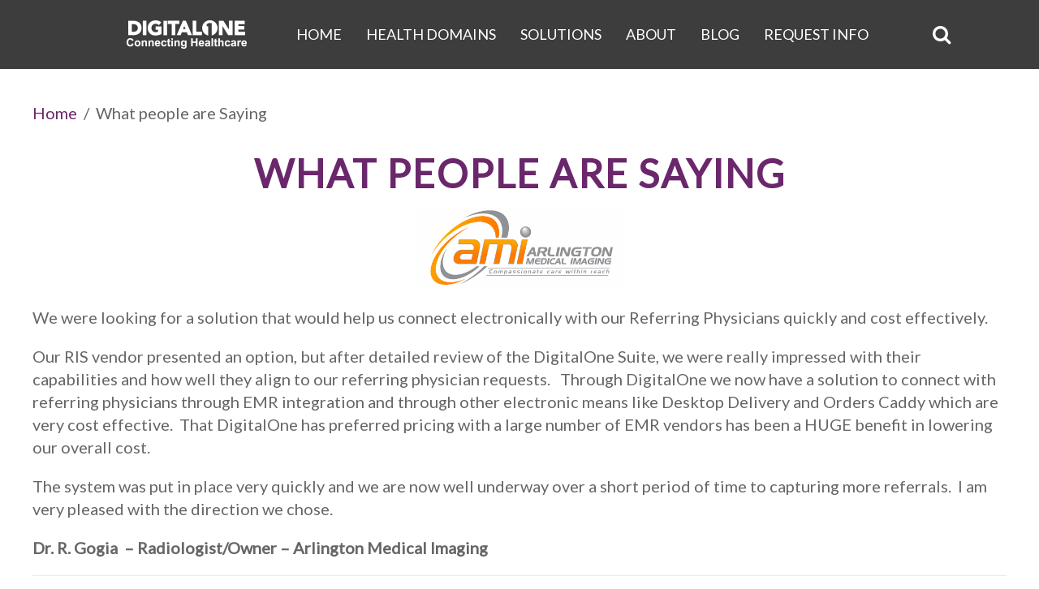

--- FILE ---
content_type: text/html; charset=UTF-8
request_url: https://www.digitalonereports.net/testimonials/
body_size: 6738
content:
<!DOCTYPE HTML>
<html lang="en-US" dir="ltr"  data-config='{"twitter":0,"plusone":0,"facebook":0,"style":"d1"}'>

<head>
<!-- Google Tag Manager -->
<script>(function(w,d,s,l,i){w[l]=w[l]||[];w[l].push({'gtm.start':
new Date().getTime(),event:'gtm.js'});var f=d.getElementsByTagName(s)[0],
j=d.createElement(s),dl=l!='dataLayer'?'&l='+l:'';j.async=true;j.src=
'https://www.googletagmanager.com/gtm.js?id='+i+dl;f.parentNode.insertBefore(j,f);
})(window,document,'script','dataLayer','GTM-N4MXLVZ');</script>
<!-- End Google Tag Manager -->
<meta charset="UTF-8">
<meta http-equiv="X-UA-Compatible" content="IE=edge">
<meta name="viewport" content="width=device-width, initial-scale=1">
<title>What people are Saying &raquo; DigitalOne &#8211; Interoperability Solution for Radiology, Labs &amp; Hospitals</title>
<link rel="shortcut icon" href="/wp-content/themes/yoo_lykka_wp/favicon.ico">
<link rel="apple-touch-icon-precomposed" href="/wp-content/themes/yoo_lykka_wp/apple_touch_icon.png">
		<script type="text/javascript">
			window._wpemojiSettings = {"baseUrl":"https:\/\/s.w.org\/images\/core\/emoji\/72x72\/","ext":".png","source":{"concatemoji":"https:\/\/www.digitalonereports.net\/wp-includes\/js\/wp-emoji-release.min.js?ver=4.4.33"}};
			!function(e,n,t){var a;function i(e){var t=n.createElement("canvas"),a=t.getContext&&t.getContext("2d"),i=String.fromCharCode;return!(!a||!a.fillText)&&(a.textBaseline="top",a.font="600 32px Arial","flag"===e?(a.fillText(i(55356,56806,55356,56826),0,0),3e3<t.toDataURL().length):"diversity"===e?(a.fillText(i(55356,57221),0,0),t=a.getImageData(16,16,1,1).data,a.fillText(i(55356,57221,55356,57343),0,0),(t=a.getImageData(16,16,1,1).data)[0],t[1],t[2],t[3],!0):("simple"===e?a.fillText(i(55357,56835),0,0):a.fillText(i(55356,57135),0,0),0!==a.getImageData(16,16,1,1).data[0]))}function o(e){var t=n.createElement("script");t.src=e,t.type="text/javascript",n.getElementsByTagName("head")[0].appendChild(t)}t.supports={simple:i("simple"),flag:i("flag"),unicode8:i("unicode8"),diversity:i("diversity")},t.DOMReady=!1,t.readyCallback=function(){t.DOMReady=!0},t.supports.simple&&t.supports.flag&&t.supports.unicode8&&t.supports.diversity||(a=function(){t.readyCallback()},n.addEventListener?(n.addEventListener("DOMContentLoaded",a,!1),e.addEventListener("load",a,!1)):(e.attachEvent("onload",a),n.attachEvent("onreadystatechange",function(){"complete"===n.readyState&&t.readyCallback()})),(a=t.source||{}).concatemoji?o(a.concatemoji):a.wpemoji&&a.twemoji&&(o(a.twemoji),o(a.wpemoji)))}(window,document,window._wpemojiSettings);
		</script>
		<style type="text/css">
img.wp-smiley,
img.emoji {
	display: inline !important;
	border: none !important;
	box-shadow: none !important;
	height: 1em !important;
	width: 1em !important;
	margin: 0 .07em !important;
	vertical-align: -0.1em !important;
	background: none !important;
	padding: 0 !important;
}
</style>
<link rel='stylesheet' id='upw_theme_standard-css'  href='https://www.digitalonereports.net/wp-content/plugins/ultimate-posts-widget/css/upw-theme-standard.min.css?ver=4.4.33' type='text/css' media='all' />
<script>GOOGLE_MAPS_API_KEY = "AIzaSyBGSL0NTLxPEavc62mrXyPEdjSpMeeTLFg";</script>
<script type='text/javascript' src='https://www.digitalonereports.net/wp-includes/js/jquery/jquery.js?ver=1.11.3'></script>
<script type='text/javascript' src='https://www.digitalonereports.net/wp-includes/js/jquery/jquery-migrate.min.js?ver=1.2.1'></script>
<script type='text/javascript' src='https://www.digitalonereports.net/wp-content/plugins/widgetkit/cache/uikit2-4ccf5fe0.js?ver=4.4.33'></script>
<script type='text/javascript' src='https://www.digitalonereports.net/wp-content/plugins/widgetkit/cache/wk-scripts-04951129.js?ver=4.4.33'></script>
<link rel='https://api.w.org/' href='https://www.digitalonereports.net/wp-json/' />
<link rel="EditURI" type="application/rsd+xml" title="RSD" href="https://www.digitalonereports.net/xmlrpc.php?rsd" />
<link rel="wlwmanifest" type="application/wlwmanifest+xml" href="https://www.digitalonereports.net/wp-includes/wlwmanifest.xml" /> 
<meta name="generator" content="WordPress 4.4.33" />
<link rel="canonical" href="https://www.digitalonereports.net/testimonials/" />
<link rel='shortlink' href='https://www.digitalonereports.net/?p=441' />
<link rel="alternate" type="application/json+oembed" href="https://www.digitalonereports.net/wp-json/oembed/1.0/embed?url=https%3A%2F%2Fwww.digitalonereports.net%2Ftestimonials%2F" />
<link rel="alternate" type="text/xml+oembed" href="https://www.digitalonereports.net/wp-json/oembed/1.0/embed?url=https%3A%2F%2Fwww.digitalonereports.net%2Ftestimonials%2F&#038;format=xml" />
<style type="text/css">
/*  SECTIONS  */
.section {
	clear: both;
	padding: 0px;
	margin: 0px;
}

/*  COLUMN SETUP  */
.col {
	display: block;
	float:left;
	margin: 1% 0 1% 1.6%;
min-height: 510px;
}
.col:first-child { margin-left: 0; }

/*  GROUPING  */
.group:before,
.group:after { content:""; display:table; }
.group:after { clear:both;}
.group { zoom:1; /* For IE 6/7 */ }
/*  GRID OF THREE  */
.span_3_of_3 { width: 100%; }
.span_2_of_3 { width: 66.13%; }
.span_1_of_3 { width: 32.26%; }

/*  GO FULL WIDTH BELOW 480 PIXELS */
@media only screen and (max-width: 480px) {
	.col {  margin: 1% 0 1% 0%; }
	.span_3_of_3, .span_2_of_3, .span_1_of_3 { width: 100%; }
}
.raisn:nth-child(4) {
margin: 1% 0 1% 0%; !important;}

.raisn:nth-child(7) {
margin: 1% 0 1% 0%; !important;}

.postrtitle {
    margin-top: 5px;
    height: 60px;
    overflow: hidden;
}
.postrtitle a {
    color: #3D3D3D;
    font-weight: 900;
letter-spacing: 0.04em;
}
.postrtitle a:hover {color:#05aed7;}
.postrexcerpt {
    font-size: 15px;
    line-height: 25px;
    margin-top: 5px;
    overflow: hidden;
    height: 100px;
}
.blog .uk-breadcrumb {color:#fff !important;}
.rpread_more{
font-size: 16px;}
{
}
.layer-media img {
    border-radius: 0;
    box-shadow: none;
    width: 100%;
height: 240px;
}
.layer-media { height: auto; overflow: hidden;padding: 0%;
}
.layer-content {
padding: 2% 5% 2% 5%;
background: #fff;
    border-bottom-right-radius: 2%;
    border-bottom-left-radius: 2%;
}
.blog {
background: #6B276B !important;
}
.blog .uk-pagination span {
    color: #fff !important;
    border: 1px solid #fff !important;
}
.blog .uk-pagination a {
color: #fff !important;
}
.blog .uk-pagination a:hover {
border-color:#fff !important;
}
.category {
background: #6B276B !important;
}
.category .uk-breadcrumb *
{
     color:#fff !important;
}
.category .uk-pagination span {
    color: #fff !important;
    border: 1px solid #fff !important;
}
.category .uk-pagination a {
color: #fff !important;
}
.category .uk-pagination a:hover {
border-color:#fff !important;
}

.layer-media {
background: #fff !important;
}

.page-id-858 .wp-post-image { display: none; margin: 0 auto 20px; }

.single-post img.wp-post-image {
  display: block;
   margin-left: auto;
   margin-right: auto;
}
</style><!-- <meta name="vfbPro" version="2.5.1" /> -->
<link rel="stylesheet" href="/wp-content/themes/yoo_lykka_wp/styles/d1/css/theme.css">
<link rel="stylesheet" href="/wp-content/themes/yoo_lykka_wp/styles/d1/css/custom.css">
<script src="/wp-content/themes/yoo_lykka_wp/warp/vendor/uikit/js/uikit.js"></script>
<script src="/wp-content/themes/yoo_lykka_wp/warp/vendor/uikit/js/components/autocomplete.js"></script>
<script src="/wp-content/themes/yoo_lykka_wp/warp/vendor/uikit/js/components/search.js"></script>
<script src="/wp-content/themes/yoo_lykka_wp/warp/vendor/uikit/js/components/tooltip.js"></script>
<script src="/wp-content/themes/yoo_lykka_wp/warp/js/social.js"></script>
<script src="/wp-content/themes/yoo_lykka_wp/js/theme.js"></script>
</head>

<body class="page page-id-441 page-template-default tm-isblog wp-page wp-page-441 tm-navbar-fixed">
<!-- Google Tag Manager (noscript) -->
<noscript><iframe src="https://www.googletagmanager.com/ns.html?id=GTM-W8ZV3JN"
height="0" width="0" style="display:none;visibility:hidden"></iframe></noscript>
<!-- End Google Tag Manager (noscript) -->


    

        <nav class="tm-navbar uk-navbar uk-position-z-index">
    <div class="uk-flex uk-flex-middle uk-flex-center uk-flex-space-between">

                <a class="tm-logo uk-hidden-small" href="https://www.digitalonereports.net"><a href="http://www.digitalonereports.com"><img class="alignright size-full wp-image-181" src="http://www.digitalonereports.net/wp-content/uploads/2015/10/D1-logo.png" alt="D1-logo" width="150" height="35" /></a></a>
        
                <div class="tm-nav uk-hidden-small">
        <ul class="uk-navbar-nav uk-hidden-small"><li><a href="https://www.digitalonereports.net/" class="">Home</a></li><li class="uk-parent" data-uk-dropdown="{preventflip:'y'}" aria-haspopup="true" aria-expanded="false"><a href="#" class="0">Health Domains</a><div class="uk-dropdown uk-dropdown-navbar uk-dropdown-width-1"><div class="uk-grid uk-dropdown-grid"><div class="uk-width-1-1"><ul class="uk-nav uk-nav-navbar"><li><a href="https://www.digitalonereports.net/radiology/" class="">Radiology</a></li><li><a href="https://www.digitalonereports.net/labs/" class="">Labs</a></li><li><a href="https://www.digitalonereports.net/hospitals/" class="">Hospitals</a></li><li><a href="https://www.digitalonereports.net/coordinated-care/" class="">Coordinated Care</a></li></ul></div></div></div></li><li><a href="https://www.digitalonereports.net/d1-suite/" class="">Solutions</a></li><li class="uk-parent" data-uk-dropdown="{preventflip:'y'}" aria-haspopup="true" aria-expanded="false"><a href="#" class="0">About</a><div class="uk-dropdown uk-dropdown-navbar uk-dropdown-width-1"><div class="uk-grid uk-dropdown-grid"><div class="uk-width-1-1"><ul class="uk-nav uk-nav-navbar"><li><a href="https://www.digitalonereports.net/about-us/" class="">About Us</a></li><li><a href="https://www.digitalonereports.net/case-studies/" class="">Case Studies</a></li></ul></div></div></div></li><li><a href="https://www.digitalonereports.net/blog/" class="">Blog</a></li><li><a href="https://www.digitalonereports.net/contact/" class="">Request Info</a></li></ul>        </div>
        
                <a href="#offcanvas" class="uk-navbar-toggle uk-visible-small" data-uk-offcanvas></a>
        
                <div class="uk-navbar-flip tm-nav-search">
            <div class="uk-navbar-content uk-hidden-small"><form class="uk-search" id="search-2" action="https://www.digitalonereports.net/" method="get" role="search"  data-uk-search="{'source': 'https://www.digitalonereports.net/wp-admin/admin-ajax.php?action=warp_search', 'param': 's', 'msgResultsHeader': 'Search Results', 'msgMoreResults': 'More Results', 'msgNoResults': 'No results found', flipDropdown: 1}">
    <input class="uk-search-field" type="text" value="" name="s" placeholder="search...">
</form>
</div>
        </div>
        
                </div>
    </nav>
    
    
    
    
    
            <div class="tm-block tm-block-main">
            <div class="uk-container uk-container-center">

                <div class="tm-middle uk-grid" data-uk-grid-match data-uk-grid-margin>

                                        <div class="tm-main uk-width-medium-1-1">

                        
                                                <main class="tm-content">

                                                        <ul class="uk-breadcrumb"><li><a href="https://www.digitalonereports.net">Home</a></li><li class="uk-active"><span>What people are Saying</span></li></ul>                            
                                
    <article class="uk-article">

                                <img width="146" height="98" src="https://www.digitalonereports.net/wp-content/uploads/2015/11/hackensackRadiology.gif" class=" wp-post-image" alt="hackensackRadiology" />        
                <h1 class="uk-article-title">What people are Saying</h1>
        
        <p style="text-align: center;"><a id="arlington"></a><a href="https://www.digitalonereports.net/wp-content/uploads/2018/02/ami_logo.gif" rel="attachment wp-att-1544"><img class="aligncenter wp-image-1553 size-full" src="https://www.digitalonereports.net/wp-content/uploads/2018/02/ami_logo.gif" alt="" width="260" height="102" /></a></p><p class="p1">We were looking for a solution that would help us connect electronically with our Referring Physicians quickly and cost effectively. </p><p class="p1">Our RIS vendor presented an option, but after detailed review of the DigitalOne Suite, we were really impressed with their capabilities and how well they align to our referring physician requests.   Through DigitalOne we now have a solution to connect with referring physicians through EMR integration and through other electronic means like Desktop Delivery and Orders Caddy which are very cost effective.  That DigitalOne has preferred pricing with a large number of EMR vendors has been a HUGE benefit in lowering our overall cost. </p><p class="p1">The system was put in place very quickly and we are now well underway over a short period of time to capturing more referrals.  I am very pleased with the direction we chose.</p><p><strong><span class="s1">Dr. R. Gogia</span><span class="s1">  – Radiologist/Owner &#8211; Arlington Medical Imaging</span></strong></p><hr /><p style="text-align: center;"> <a id="timberlands"></a></p><p class="p1" style="text-align: center;"><a href="https://www.digitalonereports.net/wp-content/uploads/2017/11/Timberlands_Healthcare_Testing_4c_logo_web.jpg" rel="attachment wp-att-1544"><img class="aligncenter size-medium wp-image-1544" src="https://www.digitalonereports.net/wp-content/uploads/2017/11/Timberlands_Healthcare_Testing_4c_logo_web-300x110.jpg" alt="Timberlands_Healthcare_Testing_4c_logo_web" width="300" height="110" srcset="https://www.digitalonereports.net/wp-content/uploads/2017/11/Timberlands_Healthcare_Testing_4c_logo_web-300x110.jpg 300w, https://www.digitalonereports.net/wp-content/uploads/2017/11/Timberlands_Healthcare_Testing_4c_logo_web-768x282.jpg 768w, https://www.digitalonereports.net/wp-content/uploads/2017/11/Timberlands_Healthcare_Testing_4c_logo_web.jpg 800w" sizes="(max-width: 300px) 100vw, 300px" /></a></p><p class="p1">The products at DigitalOne were easy to setup internally and deploy to our field clients. The desktop delivery feature was a big time saver for our techs in the field when processing reports for physicians.</p><p class="p1">We utilized the HL7 programmers at DigitalOne to map our bidirectional interfaces to save costs on integrating with our partners in the health industry.</p><p class="p1">The technical support and user assistance from D1 was always prompt and effective. I highly recommend D1 for their variety of result oriented solutions.</p><p class="p1"><strong><span class="s1">Brian F</span><span class="s1">.  MT(ASCP) – LIS Manager</span></strong></p><p class="p1"> </p><hr /><p><a name="hackensack"></a></p><p><img class="aligncenter wp-image-442 size-full" src="http://www.digitalonereports.net/wp-content/uploads/2015/11/hackensackRadiology.gif" alt="hackensackRadiology" width="146" height="98" /></p><p>At Hackensack Radiology Group, we&#8217;ve always taken pride in providing top notch customer service and connectivity, not just with our patients, but with our referring physicians as well. We wanted to systemize the process we used for connecting with referring physician EMRs, so we could receive orders and deliver results electronically.<br /> <br /> After careful consideration of replacing our RIS/PACS (which would have proved costly), DigitalOne came to the rescue. We found they provided not only the power to systematize, but the ease to implement as well. DigitalOne managed the EMR Vendor relationships, and since they have worked with most major EMR vendors, the cost was fractional compared to what we were quoted on our own. Offices can choose the solution that best fits their needs ranging from a bidirectional order interface (a stage 2 MU requirement) to desktop report delivery.<br /> <br /> An unexpected bonus has been DigitalOne&#8217;s ability to push results with images to referring physicians not currently on any EMR. This is going to greatly reduce our cost of burning CDs for physicians, as well as meeting Stage 2 Meaningful Use requirements. Rolling out DigitalOne helps us offer a tier of service to our referring physicians that sets us apart from our competition. The savings in postage alone was more than anticipated, we actually have offices calling us to have electronic report delivery set up! In addition, referring offices explain to patients that if they come to our center they can view the results immediately upon the radiologist signing the report. We can&#8217;t recommend them enough!</p><p><br /> <a name="clermont"></a> <strong>Donald E.- Administrator, Hackensack Radiology Group</strong></p><hr /><p class="aligncenter"> </p><p class="aligncenter"><img class="aligncenter wp-image-252 size-full" src="http://www.digitalonereports.net/wp-content/uploads/2015/10/clearmont.jpg" alt="clearmont" width="300" height="69" /></p><p class="aligncenter">We attempted to utilize an interface engine for EMR integration but DigitalOne is quicker and less costly.  You guys have been very quick in your responses, very knowledgeable and saved me tons of time where I didn’t have to go out and learn a new technology to try to implement hl7. <br /> <a name="shadygrove"></a> <strong>Wilmer D. – Clermont Radiology</strong></p><p>&nbsp;</p><hr /><p><img class="aligncenter wp-image-253 size-full" src="http://www.digitalonereports.net/wp-content/uploads/2015/10/shadygrove.jpg" alt="shadygrove" width="171" height="148" /></p><p>We understood the opportunity of being proactive in addressing connectivity with our referring physicians and I had done my homework.  However, DigitalOne was the first company we found to be a real partner in providing a comprehensive solution for automating results delivery, receiving orders and managing the EMR vendor process.  In less than 60 days one of our primary referral sources was fully integrated and a very satisfied client.  <br /> <br /> Once implemented , the DigitalOne team receive an A+.  They are responsive to new request, training  and information. </p><p><a name="accellus"></a></p><p><strong>Denise K. – Shady Grove Radiology</strong></p><p>&nbsp;</p><hr /><p>&nbsp;</p><p><a href="http://www.digitalonereports.net/wp-content/uploads/2015/11/accellus.png" rel="attachment wp-att-1009"><img class="aligncenter wp-image-1009 size-full" src="http://www.digitalonereports.net/wp-content/uploads/2015/11/accellus-e1470707894977.png" alt="accellus" width="300" height="140" /></a></p><p class="p1"><span class="s1">Providing the best service possible is one of our core values.  Do the right things, for the right reasons, and you’ll achieve the desired results.  All of the DigitalOne staff we dealt with epitomize this philosophy.  The product, implementation, training and documentation are all rock solid!  I’m convinced DigitalOne has saved us a lot of manpower allowing me to focus my resources elsewhere.</span></p><p class="p1"><strong><span class="s1"> </span><span class="s1">Scott W. – Accellus Health</span></strong></p><p class="p1"> </p>
        
    </article>

    

                        </main>
                        
                        
                    </div>
                    
                                                            
                </div>

            </div>
        </div>
    
    
    
    
    
        <footer class="tm-footer uk-text-center uk-text-contrast">

        <div class="uk-panel widget_text"><div class="uk-margin-large-top">
<a class="uk-icon-button uk-icon-facebook" href="https://www.facebook.com/Digitalone-Reports-633026630061989/?fref=ts"></a>
<a class="uk-icon-button uk-icon-twitter" href="https://twitter.com/digital1reports"></a>
<a class="uk-icon-button uk-icon-linkedin" href="https://www.linkedin.com/company-beta/3357292/"></a>
<a class="uk-icon-button uk-icon-google-plus" href="https://plus.google.com/110203311056943155426"></a>
</div>
</br></div>
<div class="uk-panel widget_nav_menu"><ul class="uk-subnav uk-subnav-line uk-flex-center"><li><a href="https://www.digitalonereports.net/" class="">Home</a></li><li><a href="https://www.digitalonereports.net/about-us/" class="">About Us</a></li><li><a href="https://www.digitalonereports.net/hospitals/" class="">Hospitals</a></li><li><a href="https://www.digitalonereports.net/labs/" class="">Labs</a></li><li><a href="https://www.digitalonereports.net/radiology/" class="">Radiology</a></li><li><a href="https://www.digitalonereports.net/coordinated-care/" class="">Coordinated Care</a></li><li><a href="https://www.digitalonereports.net/d1-suite/" class="">Solutions</a></li><li><a href="https://www.digitalonereports.net/blog/" class="">Blog</a></li><li><a href="https://www.digitalonereports.net/digital-one-news/" class="">DigitalOne News</a></li><li><a href="https://www.digitalonereports.net/contact/" class="">Request Info</a></li></ul></div>
        
    </footer>
    
    <script type="text/javascript">
_linkedin_data_partner_id = "364186";
</script><script type="text/javascript">
(function(){var s = document.getElementsByTagName("script")[0];
var b = document.createElement("script");
b.type = "text/javascript";b.async = true;
b.src = "https://snap.licdn.com/li.lms-analytics/insight.min.js";
s.parentNode.insertBefore(b, s);})();
</script>
<noscript>
<img height="1" width="1" style="display:none;" alt="" src="https://dc.ads.linkedin.com/collect/?pid=364186&fmt=gif" />
</noscript><script type='text/javascript' src='https://www.digitalonereports.net/wp-includes/js/wp-embed.min.js?ver=4.4.33'></script>
<script>  
    jQuery(function($) {  
        // Add the UIkit "smoothscroll" to the navbar and links with an anchored target:  
        $('ul.uk-navbar-nav').attr('data-uk-scrollspy-nav','{smoothscroll: {offset: 90}');  
        $('.uk-navbar-nav a[href*="#tm-"]').attr('data-uk-smooth-scroll','');  
        // Add an ID to certain positions, based on the class name:  
        $('.tm-fullscreen').attr('id','tm-fullscreen');  
        $('.tm-top-a').attr('id','tm-top-a');  
        $('.tm-top-b').attr('id','tm-top-b');  
        $('.tm-top-c').attr('id','tm-top-c');  
        $('.tm-bottom-a').attr('id','tm-bottom-a');  
        $('.tm-block-bottom-b').attr('id','tm-block-bottom-b');  
        $('.tm-bottom-c').attr('id','tm-bottom-c');  
        $('.tm-main-top').attr('id','tm-main-top');  
        $('.tm-main-bottom').attr('id','tm-main-bottom');  
        $('.tm-footer').attr('id','tm-footer');  
        });  
</script>  
        <div id="offcanvas" class="uk-offcanvas">
        <div class="uk-offcanvas-bar"><ul class="uk-nav uk-nav-offcanvas"><li><a href="https://www.digitalonereports.net/" class="">Home</a></li><li><a href="https://www.digitalonereports.net/about-us/" class="">About Us</a></li><li><a href="https://www.digitalonereports.net/hospitals/" class="">Hospitals</a></li><li><a href="https://www.digitalonereports.net/labs/" class="">Labs</a></li><li><a href="https://www.digitalonereports.net/radiology/" class="">Radiology</a></li><li><a href="https://www.digitalonereports.net/coordinated-care/" class="">Coordinated Care</a></li><li><a href="https://www.digitalonereports.net/d1-suite/" class="">Solutions</a></li><li><a href="https://www.digitalonereports.net/blog/" class="">Blog</a></li><li><a href="https://www.digitalonereports.net/digital-one-news/" class="">DigitalOne News</a></li><li><a href="https://www.digitalonereports.net/contact/" class="">Request Info</a></li></ul></div>
    </div>
    
</body>
</html>

--- FILE ---
content_type: text/css
request_url: https://www.digitalonereports.net/wp-content/themes/yoo_lykka_wp/styles/d1/css/custom.css
body_size: 1937
content:
/* Digital One */

/* ========================================================================
   Use this file to add custom CSS easily
 ========================================================================== 

      $('.tm-top-a').attr('id','tm-top-a');  
        $('.tm-top-b').attr('id','tm-top-b');  
        $('.tm-top-c').attr('id','tm-top-c');  
        $('.tm-bottom-a').attr('id','tm-bottom-a');  
        $('.tm-bottom-b').attr('id','tm-bottom-a');  
        $('.tm-bottom-c').attr('id','tm-bottom-c');  
        $('.tm-main-top').attr('id','tm-main-top');  
        $('.tm-main-bottom').attr('id','tm-main-bottom');  
        $('.tm-footer').attr('id','tm-footer');


/* General Settings */

x.uk-container {
  max-width: 1400px !important;
}

.uk-article-title {
  color:#6b276b;
  text-align: center;
  font-size: 48px;
  font-weight: 900;
  letter-spacing: 2px;
  line-height: 42px;
  text-transform: uppercase;
  margin-top: 20px;
}

.uk-panel-title {
  color:#6b276b !important;
  text-align: center;
  font-size: 48px;
  font-weight: 900;
  letter-spacing: 2px;
  line-height: 42px;
  text-transform: uppercase;
  margin-top: 20px;
}

@media screen and (max-width: 480px) {
    .uk-article-title, .uk-panel-title, .uk-heading-large {
        font-size: 28px !important;
    }
}
@media screen and (max-width: 480px) {
    .domains {
        font-size: 22px!important;
    }
}

.uk-heading-large {
 text-align: center !important;
margin-top: 20px;
}
h4 {
    text-transform: none;
    letter-spacing: normal;
}

.domains {
    font-size: 36px;
    color:#6b276b;
    line-height: 42px;
    text-transform: none;
    letter-spacing: normal;
}

.testimonials {
color: #555;
}
.spacer {
    margin-bottom: 50px;
}

 /* Nav */  


.tm-navbar {     background-color:  #3d3d3d;}
.uk-navbar-nav > li > a {color: #ffffff !important;}
.uk-search::before {
    color: #fff;
}
.uk-search-field {color: #fff;}

.tm-block-padding-large {
  padding-bottom: 90px;
  padding-top: 90px;
}

.uk-dropdown-navbar {
  background: #000 none repeat scroll 0 0;
  
}
.uk-dropdown-navbar::before {
  border-color: transparent transparent #000;
  border-style: solid;
  border-width: 0 8px 10px;
  content: "";
  left: 48%;
  position: absolute;
  top: -11px;
}
.uk-navbar-nav > li > a {
  height: 75px !important;
  line-height: 75px !important;
  padding: 0 15px;

}
.tm-navbar-small, .tm-navbar-small > div, .tm-navbar-small .uk-navbar-nav > li > a, .tm-navbar-small .uk-navbar-content, .tm-navbar-small .uk-navbar-brand, .tm-navbar-small .uk-navbar-toggle {
  height: 85px;
}
.tm-navbar, .tm-navbar > div {
  height: 85px;
}
.uk-nav-navbar > li > a {
  color: #fff;
}
.uk-nav-navbar > li > a:hover, .uk-nav-navbar > li > a:focus {
  background: rgba(0, 0, 0, 0) none repeat scroll 0 0;
  color: #777;
  outline: medium none;
}
.uk-dropdown-search {
  top: 58px !important;
  background:  #000;
  border-color: transparent transparent #000;
}
.uk-dropdown-search::before {
  border-color: transparent transparent #000;
  border-style: solid;
  border-width: 0 8px 10px;
  content: "";
  left: 48%;
  position: absolute;
  top: -11px;
}
/* Top-a*/

.tag {
    color:#fff;
    text-align: center;
    font-size: 40px;
    margin-top: 0px;
    max-height: 50px;
    background: #6b276b;
}

.homebanner {
    margin-top: -40px;
}

  /* homepage */ 

#tm-main-bottom h3 {
    color:#fff !important;
    font-weight: bold !important;
    font-size: 28px!important;
    letter-spacing: normal!important;
}
  
#tm-main-bottom p {
    color:#fff !important;
}

#tm-main-bottom .uk-panel-box-secondary {
  background-color: rgba(10, 10, 10, 0.5);
  background-image: none;
  border: 1px solid #fff;
  color: #666666;
}
  /* Sections */ 

.wp-front_page .tm-block-main { 
    background-image: url("//www.digitalonereports.net/wp-content/uploads/2015/12/Why-D1-bkg.jpg")!important;
background-attachment: fixed;
background-position: center center;
 background-size: cover;
}

.wp-page-10 .tm-block-main {
    color: #fff;
}
.wp-page-10 .tm-block-main .uk-article-title {
  color:#fff;
}

x.tm-top-a { background-color: #6b276b !important;}
.tm-top-b {max-height: 100px !important;}

.wp-front_page .tm-block-bottom-a {
  background-color: #ddd !important;
  padding: 50px !important;
}

.tm-top-c { 
    background-color: transparent;
    color: #fff;
}
.tm-top-c .uk-heading-large {
        color: #fff;
}

.tm-block-alt .tm-block-bottom-c { 
    background-color: #bdd8e5 !important;
    color: #fff;
}

.tm-top-c  .uk-button {
  background: rgba(0, 0, 0, 0) none repeat scroll 0 0;
  border: 1px solid #fff;
  color: #fff;
}

.tm-block-top-d{
   background-color:  #262626; !important;
}

.tm-block .tm-block-bottom-d {
padding-bottom: 0px !important;
}

.tm-block-bottom-c .uk-grid-divider > [class*="uk-width-medium-"]:nth-child(n+2):not(.uk-width-medium-1-1) {
  border-left: 1px solid #999;
}

/* Map */

.map {
    margin-bottom: -50px !important;
    width:100%;
}

/* video */
.video {
    max-height:800px;
}

@media screen and (max-width: 480px) {
    .mobile-video {
        display:none;
    }
}

@media screen and (max-width: 480px) {
   .wp-front_page .tm-block-main { 
        background-image: none !important;
        background: #6b276b !important;
   }
}

.uk-overlay-background {
  background: rgba(26, 114, 150, 0.5) none repeat scroll 0 0 !important;
}
.aco-adjust {
   margin-bottom:  500px;
}
.rad-adjust {
   margin-bottom:  100px;
}
/* Section backgrounds*/
.tm-block-bottom-c {
    color:#fff !important;
    background-color: #6b276b;
    padding-top: 40px !important;
 }
.tm-block-bottom-c a {
    color:#fff !important;
 }


/* Domain Backgrounds for each pages slider*/

/*Radiology*/

.uk-slideshow {
  max-height: 650px !important;
}
.wp-page-14 .tm-block-top-a { 
background-attachment: fixed;
background-position: center center;
 background-size: cover;
}

.wp-page-12 .tm-block-bottom-a {
    background: #6b276b !important;
}
/*Labs*/
.wp-page-14 .tm-block-top-a { 
background-image: url("//www.digitalonereports.net/wp-content/uploads/2015/12/labs-bkg.jpg")!important;
background-attachment: fixed;
background-position: center center;
 background-size: cover;
}

.wp-page-14 .tm-block-bottom-a {
    background: #6b276b !important;
}
/*Hospitals*/
.wp-page-16 .tm-block-bottom-a {
    background: #6b276b !important;
}
/*ACO*/

.wp-page-18 .tm-block-top-a {
    background-image: url("//www.digitalonereports.net/wp-content/uploads/2015/12/aco-bkg.jpg")!important;
background-attachment: fixed;
background-position: top center;
 background-size: cover;
}

.wp-page-18 .tm-block-bottom-a {
    background: #6b276b !important;    
}

/*Solutions*/

.wp-page-182 .tm-block-bottom-a {
    background: #6b276b !important;
}
.wp-page-182 #tm-bottom-a {
    padding-top: 50px !important;
}
.wp-page-182 .tm-block-bottom-a .uk-button {
  border: 1px solid #FFF !important;
  color: #FFF !important;

}
.wp-page-182 .tm-block {
    padding-top: 0px !important;
    padding-bottom: 20px !important;
}
/* Domains Tab Slider */
.tabslider {
    padding-top: 20px !important;
    border: 1px !important;
    border-color: #555 !important;
   background: none;
   
}
.slider-sub {
    font-family: "Lato" !important;
    font-size: 28px;
    color:#fff;
    font-weight: 100 !important;
    
    
    
}
.wp-page-182 .uk-panel-box-secondary {
  border: 1px solid #fff !important;
}

/* Solutions Blocks */

.slider-solutions {
    font-family: "Lato" !important;
    font-size: 20px;
    font-weight: 100 !important;
    text-align: left;
    }

.d1-solutions .uk-panel-box-secondary  {
    color:#fff !important;
}
.d1-solutions .uk-panel-box-secondary .uk-h4   {
    color:#fff !important;
}



/* forms */

.visual-form-builder label.vfb-choice {
  font-size: 150% !important;

}
.tabslider .uk-panel {
 padding: 5% 0;
}
 .tm-bottom-a .uk-panel-box {
 background: none !important;
}

.uk-thumbnav > * > * {
  background: none !important;
}

.tabslider .uk-button {
  background: rgba(0, 0, 0, 0) none repeat scroll 0 0;
  border: 1px solid #fff !important;
  color: #fff !important;
}
.tabslider .uk-button::before {
  background-color: #fff;
}

/* form */

select.uk-form-small, textarea.uk-form-small, input.uk-form-small[type], input.uk-form-small:not([type]) {
  font-size: 14px;
  height: 16px;
  padding: 13px;
}

.form.visual-form-builder {
    margin-top: -50px !important;
}
    
.d1-fieldset {
background-color: transparent !important;
max-width: 800px;
min-width: 300px;
margin: none;
 }

.d1-position {
    display:block !important;
    margin-left: auto !important;
    margin-right: auto !important;
}

.d1-label {
    font: 100 18px/18px "Lato" !important;
    padding-left: 20px !important;
    color: #333 !important;
}
.d1-submit {
font: 300 18px/18px "Lato" !important;
color: #333 !important;
text-transform: capitalize !important;
}

.visual-form-builder .vfb-legend {
    display: none !important;
}
label.vfb-desc {
  display: none;
  font-weight: bold;
}
.visual-form-builder fieldset {
  border: 0px !important;
    padding-right: 10px;
}

.tm-footer {
  padding: 0px !important;
}


/* Bi-line for News*/
.postid-131 .uk-article-meta {
    display: none;
}

/* Bi-line for Landing*/
.category-landing .uk-article-meta {
    display: none;
}

/* mobile Logo */
.mobile-logo {
    padding-top: 28px;
}

.wp-page-441 .wp-post-image {
display: none;
}

--- FILE ---
content_type: text/plain
request_url: https://www.google-analytics.com/j/collect?v=1&_v=j102&a=923197276&t=pageview&_s=1&dl=https%3A%2F%2Fwww.digitalonereports.net%2Ftestimonials%2F&ul=en-us%40posix&dt=What%20people%20are%20Saying%20%C2%BB%20DigitalOne%20%E2%80%93%20Interoperability%20Solution%20for%20Radiology%2C%20Labs%20%26%20Hospitals&sr=1280x720&vp=1280x720&_u=YEBAAEABAAAAACAAI~&jid=2055219294&gjid=322212541&cid=1939033438.1769308982&tid=UA-81705751-1&_gid=1792978692.1769308982&_r=1&_slc=1&gtm=45He61m1h2n81N4MXLVZza200&gcd=13l3l3l3l1l1&dma=0&tag_exp=103116026~103200004~104527907~104528500~104684208~104684211~105391252~115495939~115938466~115938469~116185179~116185180~116682875~117025848~117041587&z=748357542
body_size: -453
content:
2,cG-CLFT3B5938